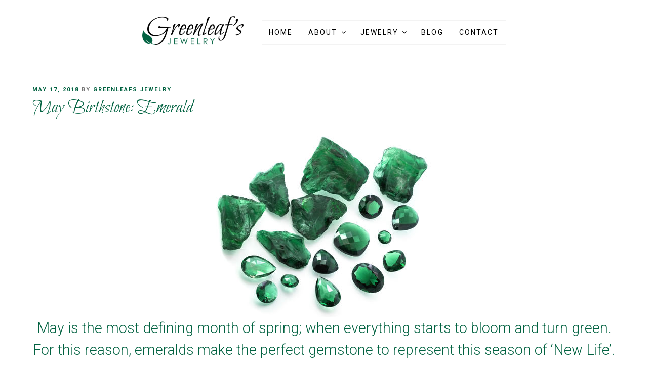

--- FILE ---
content_type: text/css
request_url: https://greenleafsjewelry.com/wp-content/cache/min/1/wp-content/themes/twentyseventeen-child/style.css?ver=1753284378
body_size: 4950
content:
*{-ms-word-break:break-all;word-break:keep-all;// Non standard for webkit word-break:keep-all;-webkit-hyphens:none;-moz-hyphens:none;hyphens:none}html,body,p,h1,h2,h3,h4,h5,h6,input{font-family:'Roboto',sans-serif;color:#000;font-weight:300;line-height:1.7;font-size:16px;moz-font-kerning:normal;webkit-font-kerning:normal;font-kerning:normal}h1,h2,h3,h4,h5,h6{margin:0 0 16px 0;width:auto;padding:0;padding-top:0;line-height:1.5}h1,h2,h3{color:#026241}h1{font-size:2.6em;font-family:'Bilbo Swash Caps',cursive;line-height:1.2;margin:0 0 .5em 0}h2{font-size:1.8em}h3{font-size:1.3em}h4{font-size:1.2em}h5{font-size:1.1em}h6{font-size:1em}ul,ol{padding:0 0 0 1em}li{line-height:1.5;margin:0 0 .4em 0}p{font-size:1em}p:last-child{margin-bottom:0}a,.entry-content a,.comment-content a,.entry-meta a{color:#026241;-webkit-transition:color 300ms ease-out,background-color 300ms ease-out;-moz-transition:color 300ms ease-out,background-color 300ms ease-out;-o-transition:color 300ms ease-out,background-color 300ms ease-out;transition:color 300ms ease-out,background-color 300ms ease-out;font-weight:700;border:0;border-bottom:0}a:hover,.entry-content a:hover,.comment-content a:hover,.entry-title a:hover,.entry-meta a:hover,.navigation a:hover{text-decoration:none;color:#182f19;border-bottom:0}a:visited,.entry-content a:visited,.comment-content a:visited,.entry-meta a:visited{color:#4c4c4c}.entry-content a,.entry-summary a,.widget a,.site-footer .widget-area a,.posts-navigation a,.widget_authors a strong{box-shadow:none}.entry-content a:focus,.entry-content a:hover,.entry-summary a:focus,.entry-summary a:hover,.widget a:focus,.widget a:hover,.site-footer .widget-area a:focus,.site-footer .widget-area a:hover,.posts-navigation a:focus,.posts-navigation a:hover,.comment-metadata a:focus,.comment-metadata a:hover,.comment-metadata a.comment-edit-link:focus,.comment-metadata a.comment-edit-link:hover,.comment-reply-link:focus,.comment-reply-link:hover,.widget_authors a:focus strong,.widget_authors a:hover strong,.entry-title a:focus,.entry-title a:hover,.entry-meta a:focus,.entry-meta a:hover,.page-links a:focus .page-number,.page-links a:hover .page-number,.entry-footer a:focus,.entry-footer a:hover,.entry-footer .cat-links a:focus,.entry-footer .cat-links a:hover,.entry-footer .tags-links a:focus,.entry-footer .tags-links a:hover,.post-navigation a:focus,.post-navigation a:hover,.pagination a:focus:not(.prev):not(.next),.pagination a:hover:not(.prev):not(.next),.comments-pagination a:focus:not(.prev):not(.next),.comments-pagination a:hover:not(.prev):not(.next),.logged-in-as a:focus,.logged-in-as a:hover,a:focus .nav-title,a:hover .nav-title,.edit-link a:focus,.edit-link a:hover,.site-info a:focus,.site-info a:hover,.widget .widget-title a:focus,.widget .widget-title a:hover,.widget ul li a:focus,.widget ul li a:hover{box-shadow:none}.entry-title a,.entry-meta a,.page-links a,.page-links a .page-number,.entry-footer a,.entry-footer .cat-links a,.entry-footer .tags-links a,.edit-link a,.post-navigation a,.logged-in-as a,.comment-navigation a,.comment-metadata a,.comment-metadata a.comment-edit-link,.comment-reply-link,a .nav-title,.pagination a,.comments-pagination a,.site-info a,.widget .widget-title a,.widget ul li a,.site-footer .widget-area ul li a,.site-footer .widget-area ul li a{box-shadow:none}a[href^=tel]{color:inherit;text-decoration:none}img{max-width:100%}footer.entry-meta{display:none}::selection{background:#aaa;color:#FFF;text-shadow:0}hr{border-top:1px solid #f3f3f3;width:70%;clear:both;margin:3% auto;background:none}.hide-this{position:absolute!important;top:-9999px!important;left:-9999px!important;overflow:hidden;font-size:1px;clip:rect(0 0 0 0);height:1px;width:1px;margin:-1px;padding:0;border:0}.anchor-shortcode{padding-top:90px;display:block;margin-top:-90px}input,textarea,input[type="text"],input[type="email"],input[type="url"],input[type="password"],input[type="search"],input[type="number"],input[type="tel"],input[type="range"],input[type="date"],input[type="month"],input[type="week"],input[type="time"],input[type="datetime"],input[type="datetime-local"],input[type="color"],textarea{background:none;background-color:#fff;border:1px solid #d2d2d2;margin:0;display:inline-block;-moz-box-shadow:0;box-shadow:0;-webkit-box-shadow:0;text-shadow:0;padding:8px 10px 8px;width:100%;transition:box-shadow 300ms ease-out;-moz-transition:box-shadow 300ms ease-out;-webkit-transition:box-shadow 300ms ease-out}input:focus,textarea:focus,input[type="text"]:focus,input[type="email"]:focus,input[type="url"]:focus,input[type="password"]:focus,input[type="search"]:focus,input[type="number"]:focus,input[type="tel"]:focus,input[type="range"]:focus,input[type="date"]:focus,input[type="month"]:focus,input[type="week"]:focus,input[type="time"]:focus,input[type="datetime"]:focus,input[type="datetime-local"]:focus,input[type="color"]:focus,textarea:focus{color:#000;border:1px solid #026241;box-shadow:inset 0 0 10px #dadada;-moz-box-shadow:inset 0 0 10px #dadada;-webkit-box-shadow:inset 0 0 10px #dadada}input::-webkit-input-placeholder{color:#5d5d5d;opacity:1}input::-moz-placeholder{color:#5d5d5d;opacity:1}input:-ms-input-placeholder{color:#5d5d5d;opacity:1}input:-moz-placeholder{color:#5d5d5d;opacity:1}input::placeholder{color:#5d5d5d;opacity:1}textarea::-webkit-input-placeholder{color:#5d5d5d;opacity:1}textarea::-moz-placeholder{color:#5d5d5d;opacity:1}textarea:-ms-input-placeholder{color:#5d5d5d;opacity:1}textarea:-moz-placeholder{color:#5d5d5d;opacity:1}textarea::placeholder{color:#5d5d5d;opacity:1}button,input[type="submit"],input[type="button"],input[type="reset"],.with_frm_style .frm_submit input[type=submit],.with_frm_style .frm_submit input[type=button],.frm_form_submit_style,.with_frm_style.frm_login_form input[type=submit],#respond .form-submit input,#respond .form-submit input#comment-submit,#respond .comment-form-fields input[type=submit],#respond p.form-submit input[type=submit],#respond input[type=submit],#commentform #submit,a.custom-button,a.custom-button:visited{padding:1em 2em;text-align:center;color:#868686;background-color:#fff;background-image:none;border-radius:0;font-weight:300;-webkit-transition:border-radius 300ms ease-out,color 500ms ease-out,background-color 300ms ease-out;-moz-transition:border-radius 300ms ease-out,color 500ms ease-out,background-color 300ms ease-out;-o-transition:border-radius 300ms ease-out,color 500ms ease-out,background-color 300ms ease-out;transition:border-radius 300ms ease-out,color 500ms ease-out,background-color 300ms ease-out;border:1px solid #868686;box-shadow:none;-webkit-box-shadow:none;text-shadow:none;text-transform:uppercase}a.custom-button{display:inline-block}button:hover,button:focus,input[type="submit"]:hover,input[type="button"]:hover,input[type="reset"]:hover,input[type="submit"]:focus,input[type="button"]:focus,input[type="reset"]:focus,.with_frm_style .frm_submit input[type=submit]:hover,a.custom-button:hover,a.custom-button:focus{background-color:#868686;background-image:none;border-radius:0;color:#fff;border:1px solid #868686}button:active,input[type="submit"]:active,input[type="button"]:active,input[type="reset"]:active{padding:1em 2em}input[type="checkbox"],input[type="radio"]{display:inline-block;width:auto;margin-right:.5em}.centered{margin:0 auto}.text-centered{text-align:center}.text-left{text-align:left}.text-right{text-align:right}.text-justify{text-align:justify}.float-right{float:right;clear:none}.float-left{float:left;clear:none}img.float-left{margin:0 2% 2% 0}.top-align{vertical-align:top}.middle-align{vertical-align:middle}.clear-both{clear:both}.extra-padding{padding:1em}.inline-block{display:inline-block}.position-relative{position:relative}.position-absolute{position:absolute}.overflow-hidden{overflow:hidden}.img-full-width{width:100%}.row{margin:0 0 1em 0;padding:0}.column-gutter,.column-no-gutter{vertical-align:top;float:left;-webkit-transition:width 300ms ease-out;-moz-transition:width 300ms ease-out;-o-transition:width 300ms ease-out;transition:width 300ms ease-out;width:100%;margin:0 0 1em 0}.row:after,.last-column::after{clear:both;content:'';display:block}.row div.column-gutter:last-child{margin-right:0!important}.column-gutter.last-column,.column-no-gutter.last-column{margin:0 0 1em 0}.column-gutter.city,.column-gutter.state,.column-gutter.zip-code{width:100%;margin:0 0 1em 0}div.layout-examples div.column-gutter,div.layout-examples div.column-no-gutter{background-color:#374c5a;color:#fff!important;padding:1em;text-align:center}p.disclaimer{font-size:12px;font-style:italic;line-height:1.4;margin:8px auto}p.footer-disclaimer{font-size:12px;text-align:center;margin:1.5em auto 1.5em auto;padding:0 1em;max-width:500px}.content-wrapper{max-width:1200px;padding:0 1em;margin:0 auto}ul.custom-list{padding:0}ul.custom-list li{list-style-type:none;position:relative;padding-left:20px}ul.custom-list li::before{content:'';font-family:'FontAwesome';position:absolute;color:#f3f3f3;left:0;top:0}ul.custom-list.checkmark li::before{content:'\f00c'}ul.custom-list.arrow li::before{content:'\f054'}ul.custom-list.star li::before{content:'\f005'}ul.custom-list.info li::before{content:'\f05a'}ul.custom-list.link li::before{content:'\f14c'}li.custom-list-item{position:relative;padding:0 0 0 20px}li.custom-list-item i{position:absolute;top:2px;left:0}a#scroll-to-top-link{padding:10px;bottom:40px;right:0;position:fixed;display:none;font-size:1.2em;line-height:1;background-color:#026241;border-top-left-radius:6px;border-bottom-left-radius:6px;color:#fff}#scroll-to-top-link.show{display:inline-block}.ultra-custom-box{overflow:hidden}.drick-fadein{opacity:0;bottom:-2em;position:relative}.drick-instant-fadein{opacity:0;bottom:-2em;position:relative}#masthead .wrap{padding-left:0;padding-right:0}.navigation-top{border-top:1px solid #f3f3f3;border-bottom:1px solid #f3f3f3;z-index:99999}.navigation-top nav{margin-left:0}.navigation-top .wrap{max-width:1200px;padding:0}.main-navigation{position:relative}.main-navigation li{margin:0;line-height:1.7}ul#top-menu{text-align:center}.menu-toggle,.menu-toggle:hover,.menu-toggle:focus{color:#026241}.main-navigation a{text-transform:uppercase;line-height:1.4;font-size:1em;padding:1em;color:#000;font-weight:400;letter-spacing:.15em;transition:background-color 300ms ease-out,color 300ms ease-out;-o-transition:background-color 300ms ease-out,color 300ms ease-out;-moz-transition:background-color 300ms ease-out,color 300ms ease-out;-webkit-transition:background-color 300ms ease-out,color 300ms ease-out}.main-navigation a:hover{color:#000;background-color:#cecece}.navigation-top .current-menu-item>a,.navigation-top .current_page_item>a{color:#000;background-color:#f3f3f3}.main-navigation>div>ul{padding:0}.main-navigation ul{text-align:center}.main-navigation ul ul{padding:0}.main-navigation ul ul a{padding:.75em;border-bottom:1px solid #fff;font-weight:400}.main-navigation ul ul.toggled-on{background-color:#f1f1f1;padding:0}.dropdown-toggle{right:0}button.dropdown-toggle:active{padding:.5em}.dropdown-toggle:hover,.dropdown-toggle:focus{color:#000}.menu-toggle:focus{outline:none}.left-sidebar,.right-sidebar{float:none;position:relative;width:100%;border-right:0;border-left:0;margin:0 auto 1.5em auto}.right-page-content,.left-page-content{width:100%;float:none;margin:0 auto 3em auto}.site-main{position:relative}.wrap{max-width:1200px;padding-left:1.5em;padding-right:1.5em}.entry-footer{padding:.5em 0}.site-branding{padding:0}.site-branding a:hover,.site-branding a:focus{opacity:1}body:not(.has-sidebar):not(.page-one-column) .page-header,body.has-sidebar.error404 #primary .page-header,body.page-two-column:not(.archive) #primary .entry-header,body.page-two-column.archive:not(.has-sidebar) #primary .page-header{float:none;width:100%}.single-post:not(.has-sidebar) #primary,.page.page-one-column:not(.twentyseventeen-front-page) #primary,.archive.page-one-column:not(.has-sidebar) .page-header,.archive.page-one-column:not(.has-sidebar) #primary{max-width:1200px}.blog:not(.has-sidebar) #primary article,.archive:not(.page-one-column):not(.has-sidebar) #primary article,.search:not(.has-sidebar) #primary article,.error404:not(.has-sidebar) #primary .page-content,.error404.has-sidebar #primary .page-content,body.page-two-column:not(.archive) #primary .entry-content,body.page-two-column #comments{float:none;width:100%}.entry-content{position:relative}.entry-content a img,.widget a img{box-shadow:none!important}.site-content-contain{background-color:transparent}.site-header{background-color:transparent;text-align:center}#masthead .site-branding .wrap{padding:1em;text-align:center}.header-logo-link{display:inline-block;vertical-align:middle;margin:0 auto;max-width:200px}.site-footer{margin-top:1em;border-top:0;background-color:#333;color:#fff;text-align:center}.site-footer h1,.site-footer h2,.site-footer h3,.site-footer h4,.site-footer h5,.site-footer h6,.site-footer p,.site-footer li,.site-footer a{color:#b4b4b4}.site-footer .wrap{padding-top:4em;padding-bottom:4em}.footer-widget{margin:0 auto 3em auto;max-width:500px}.footer-logo-link{display:inline-block;margin:0 auto 1em auto;max-width:220px}.footer-social{list-style-type:none;margin:0;padding:0}.footer-social li{display:inline-block;margin:0 .5em 0 0}.footer-social li a{line-height:1;color:#f3f3f3;font-size:2.5em}.footer-social li a:hover,.footer-social li a:focus{color:#f3f3f3}.footer-map .su-gmap{margin:0}.footer-map .su-responsive-media-yes{padding-bottom:250px}.footer-services ul{margin:0;list-style-type:none;padding:1.5em 0;border-top:1px solid #6b6b6b;border-bottom:1px solid #6b6b6b}.footer-services ul li{text-transform:uppercase}.page .panel-content .entry-title,.page-title,body.page:not(.twentyseventeen-front-page) .entry-title{font-family:"Roboto",sans-serif;padding:0 0 .5em 0;border-bottom:1px solid #f1f1f1;color:#989898;letter-spacing:.4em}.page.page-one-column .entry-header,.twentyseventeen-front-page.page-one-column .entry-header,.archive.page-one-column:not(.has-sidebar) .page-header{margin-bottom:1.5em}.sidebar-post{margin:0 auto 1em auto;padding:0 0 1em 0;border-bottom:1px solid #f3f3f3}.sidebar-post:last-child{border-bottom:0;padding:0;margin:0 auto}.sidebar-post .post-title{color:#868686}.sidebar-post .post-title a{font-weight:300;color:#868686}.page .su-spoiler-style-fancy>.su-spoiler-title{font-size:1.2em;font-weight:lighter;color:#3f3f3f;padding:.5em .5em .5em 34px}blockquote{padding:1.5em;margin:2em auto;border-top:1px solid #026241;border-bottom:1px solid #026241}.page.page-template-template-page-full-width #primary{max-width:none!important}.page.page-template-template-page-full-width #primary .entry-header{max-width:1200px}.callout{padding:3em 2em;background-size:cover;background-position:center;background-repeat:no-repeat;text-align:center;margin:0 auto 3em auto}.callout .callout-inner{max-width:1000px;margin:0 auto}.home-slider-wrapper{position:relative;z-index:1}.home-intro-bg{padding:0;position:relative;z-index:2;background-color:#f3f3f3;max-width:none}.home-intro-wrapper{max-width:1200px;padding:2em 0;background-color:#fff;margin:0 auto}.intro-services{margin:0 auto 3em auto}.intro-services .service{margin:0 auto 2em auto;text-align:center;max-width:450px}.intro-services .service.third{margin:0 auto}.service .image{height:250px;background-size:cover;background-position:center;background-repeat:no-repeat;border:2px solid #fff;margin:0 auto .5em auto}.service .heading{line-height:1.3;font-family:'Bilbo Swash Caps',cursive}.service .heading a{font-weight:300;color:#026241}.service .heading a .icon{background-position:center;background-size:auto 100%;background-repeat:no-repeat;display:inline-block;margin:0 .25em 0 0}.service .service-content{margin:0 auto .5em auto;padding:0 1em}.intro-about{padding:0 1em}.intro-about .left{margin:0 auto 2em auto}.intro-about .left h3{font-family:"Roboto",sans-serif;color:#000;line-height:1.5;font-size:1.2em}.home-history-bg{background-image:url(/wp-content/uploads/2018/01/history-bg.jpg);background-position:center;background-repeat:no-repeat;background-size:cover;padding:3em 1.5em}.history-wrapper{max-width:750px;margin:0 auto;text-align:center;padding:0}.history-wrapper h2{color:#fff;-webkit-text-shadow:1px 1px #000;-moz-text-shadow:1px 1px #000;-o-text-shadow:1px 1px #000;text-shadow:1px 1px #000;font-size:2.5em;line-height:1.1;font-family:'Bilbo Swash Caps',cursive}.history-inner{border:1px solid #c5c5c5;padding:1.5em 1.5em 3em 1.5em}.history-inner p{color:#c5c5c5}.history-button{position:relative;z-index:6;margin:-3em auto 0 auto}.history-slider{max-width:3000px;margin:0 auto;padding:0}.home-social-bg{background-color:#f3f3f3;max-width:none;margin:0 auto 3em auto;padding:0 1.5em;border-bottom:1px solid #d7d7d7;text-align:center}.home-social-wrapper{display:inline-block;background-color:#fff;padding:1.5em;margin:0 auto}.home-social-wrapper h3{font-family:'Bilbo Swash Caps',cursive;color:#868686;line-height:1.1;font-size:2.4em;margin:0 auto}a.social-button{border:0;border-bottom:0;padding:0;font-size:2.4em;margin:0 14px 0 0;color:#6b6b6b;line-height:1}a.social-button:last-child{margin:0 0 0 0}a.social-button:hover,a.social-button:active,a.social-button:focus{padding:0;background-color:transparent;border:0;color:#026241}.news-wrapper{max-width:1200px;margin:0 auto 3em auto;position:relative}.news-wrapper .left{margin:0 auto 4em auto}.news-wrapper h3{color:#868686;line-height:1.2;margin:0 auto .5em auto;font-family:'Bilbo Swash Caps',cursive;font-size:2em;text-transform:none}.twentyseventeen-front-page article:not(.has-post-thumbnail):not(:first-child){border-top:0}.home-recent-post{margin:0 auto 1.5em auto;padding:0 0 1.5em 0;border-bottom:1px solid #f1f1f1}.home-recent-post h2{font-family:"Roboto",sans-serif;line-height:1.2;font-size:1.3em;margin:0 0 6px 0}.home-recent-post h2 a{color:#000;font-weight:lighter}.home-recent-post .post-meta{color:#868686;text-transform:uppercase;font-size:.7em;line-height:1}.home-recent-post .post-meta .post-date,.home-recent-post .post-meta .post-date{display:inline-block}.gemstone-box{padding:1em;border:6px solid #dadada;text-align:center}.gemstone-box img{margin:0 auto}.gemstone-box h4{letter-spacing:.2em;line-height:1}.gemstone-box p{margin-bottom:0}.about-mission{margin:0 auto 4em auto;border:1px solid #f3f3f3;padding:1.5em}.callout.education .callout-inner{padding:1.5em;border:1px solid #717171}.callout.education.pearl .callout-inner,.callout.education.gemstone .callout-inner{background-color:#fff;background-color:rgba(255,255,255,.7);border:1px solid #fff}.callout.education h2,.callout.education p{color:#e1e1e1}.callout.education.gemstone h2,.callout.education.gemstone p{color:#000}.callout.education.pearl h2,.callout.education.pearl p{color:#000}.diamond-cs{padding:0}.education-intro{text-align:center}.education-intro a.custom-button{margin:5px}.estate-showcase-wrapper{padding:0}.featured-jewelry{padding:0}.entry-title a{font-weight:300}.entry-header .entry-title{font-family:'Bilbo Swash Caps',cursive;font-size:2.4em}@media screen and (min-width:30em){.column-gutter.city,.column-gutter.state,.column-gutter.zip-code{margin:0 0 2% 0}.column-gutter.state,.column-gutter.zip-code{width:49%}.column-gutter.state{margin:0 2% 2% 0}.page-one-column .panel-content .wrap{max-width:1200px;padding-top:2em}.service .heading{font-size:2em}.home-social-wrapper h3{display:inline-block;margin:0 1em 0 0}}@media screen and (min-width:48em){.column-gutter.six{width:48%;margin:0 4% 0 0}form .column-gutter.six{width:49%;margin:0 2% 0 0}.column-no-gutter.six{width:50%}.column-gutter.four,.column-gutter.three{margin:0 4% 0 0}form .column-gutter.four,form .column-gutter.three{margin:0 2% 0 0}.column-gutter.four{width:30.66666%}form .column-gutter.four{width:32%}.column-no-gutter.four{width:33.33333%}.row.all-the-same .column-gutter.three{width:48%}form .row.all-the-same .column-gutter.three{width:49%}.row.all-the-same .column-no-gutter.three{width:50%}.row.all-the-same .column-gutter.three:nth-child(even),.row.all-the-same .column-no-gutter.three:nth-child(even){margin:0 0 4% 0}form .row.all-the-same .column-gutter.three:nth-child(even),form .row.all-the-same .column-no-gutter.three:nth-child(even){margin:0 0 2% 0}.column-gutter.last-column,.column-no-gutter.last-column{margin:0 0 4% 0}form .column-gutter.last-column,form .column-no-gutter.last-column{margin:0 0 2% 0}.column-gutter.city{width:49%;margin:0 2% 0 0}.column-gutter.state,.column-gutter.zip-code{width:23.5%}.left-sidebar,.right-sidebar{position:absolute;width:300px;top:0;overflow:hidden}.left-sidebar{left:0}.right-sidebar{right:0}.right-page-content,.left-page-content{width:100%;overflow:hidden}.right-page-content{padding:0 0 0 350px}.left-page-content{padding:0 350px 0 0}.site-header{padding:2em 1em}.site-branding{margin-bottom:0!important}.custom-header{margin-bottom:0!important}.custom-header{display:inline-block;vertical-align:middle}#masthead .site-branding .wrap{padding:0}.main-navigation li li.focus>a,.main-navigation li li:focus>a,.main-navigation li li:hover>a,.main-navigation li li a:hover,.main-navigation li li a:focus,.main-navigation li li.current_page_item a:hover,.main-navigation li li.current-menu-item a:hover,.main-navigation li li.current_page_item a:focus,.main-navigation li li.current-menu-item a:focus{color:#000}.main-navigation ul{text-align:left}.main-navigation ul ul a{border-bottom:1px solid #f3f3f3}.navigation-top{display:inline-block;vertical-align:middle;width:auto;position:relative;left:auto;right:auto;top:auto;bottom:auto}.header-logo-link{margin:0 2em 0 0}.site-content{padding:2.5em 0 0}.site-info{float:none;padding:0;width:100%}}@media screen and (min-width:52em){.row.all-the-same .column-gutter.three,.column-gutter.three{width:22%}form .row.all-the-same .column-gutter.three,form .column-gutter.three{width:23.5%}.row.all-the-same .column-no-gutter.three,.column-no-gutter.three{width:25%}.row.all-the-same .column-gutter.three:nth-child(even){margin:0 4% 0 0}form .row.all-the-same .column-gutter.three:nth-child(even){margin:0 2% 0 0}.footer-widget{display:inline-block;width:100%;max-width:250px;margin:0 2em 3em 0;vertical-align:middle;text-align:left}.footer-widget:last-child{margin:0}.footer-logo-link{max-width:100%}.home-intro-wrapper{max-width:1200px;padding:0 2em 2em 2em;background-color:#fff;margin:0 auto}.intro-services .service{float:left;width:32%;margin:-2em 2% 0 0;text-align:left;position:relative;z-index:6}.intro-services .service.third{margin:-2em 0 0 0}.service .service-content{padding:0}.intro-about{padding:0}.intro-about .left{float:left;max-width:350px;margin:0 3em 1em 0}.news-wrapper .left{padding:0 380px 0 0}.home-recent-post{padding-left:.5em;border-left:2px solid #026241;border-bottom:0;padding-bottom:0;margin:0 0 2.5em 0}.news-wrapper .right{position:absolute;width:300px;top:0;right:1em}}@media screen and (min-width:67em){.css-columns.three{columns:3;-moz-columns:3;-webkit-columns:3}.footer-widget{margin:0 4em 0 0}.home-history-bg{padding:7em 1.5em}.callout{padding:6em 2em}}@media screen and (min-width:79em){.footer-widget{margin:0 6em 0 0}}

--- FILE ---
content_type: application/javascript
request_url: https://greenleafsjewelry.com/wp-content/plugins/drick-functions/js/drick-custom-scripts.js
body_size: 376
content:
jQuery('a[href^="#"]').on('click',function(e) {
    e.preventDefault();

    var target = this.hash;
    var $target = jQuery(target);

    jQuery('html, body').stop().animate({
        'scrollTop': $target.offset().top
    }, 900, 'swing', function () {
        window.location.hash = target;
    });
});

jQuery( window ).on('load', function() {
    
    // A couple of scroll-dependent functions - adding scroll-to-top button, and fading in elements with class drick-fadein
    jQuery(window).scroll(function(){
        if(jQuery(this).scrollTop() > 600) {
            jQuery("#scroll-to-top-link").addClass("show");
        } else {
            jQuery("#scroll-to-top-link").removeClass("show");
        }
        /* Check the location of each desired element */
        jQuery('.drick-fadein').each( function(i){
            
            var top_of_object = jQuery(this).offset().top;
            var bottom_of_window = jQuery(window).scrollTop() + jQuery(window).height() - 150;
            
            /* If the object is completely visible in the window, fade it it */
            if( bottom_of_window > top_of_object ){
                
                jQuery(this).animate({
                    'opacity':'1',
                    'bottom':'0',
                },1000);                    
            }
        });
    });
    
    // Instantly fade in elements with this class on page load
    jQuery('.drick-instant-fadein').animate({
        'opacity':'1',
        'bottom':'0',
    },1000);
    
    // Fix content heights when using sidebar to avoid overflow
    var $rightsidebarHeight = jQuery("#right-sidebar").height();
    var $leftcontentHeight = jQuery("#left-page-content").height();
    if( $rightsidebarHeight > $leftcontentHeight ) {
        jQuery("#left-page-content").css('min-height', $rightsidebarHeight);
    }
    var $leftsidebarHeight = jQuery("#left-sidebar").height();
    var $rightcontentHeight = jQuery("#right-page-content").height();
    if( $leftsidebarHeight > $rightcontentHeight ) {
        jQuery("#right-page-content").css('min-height', $leftsidebarHeight);
    }
});